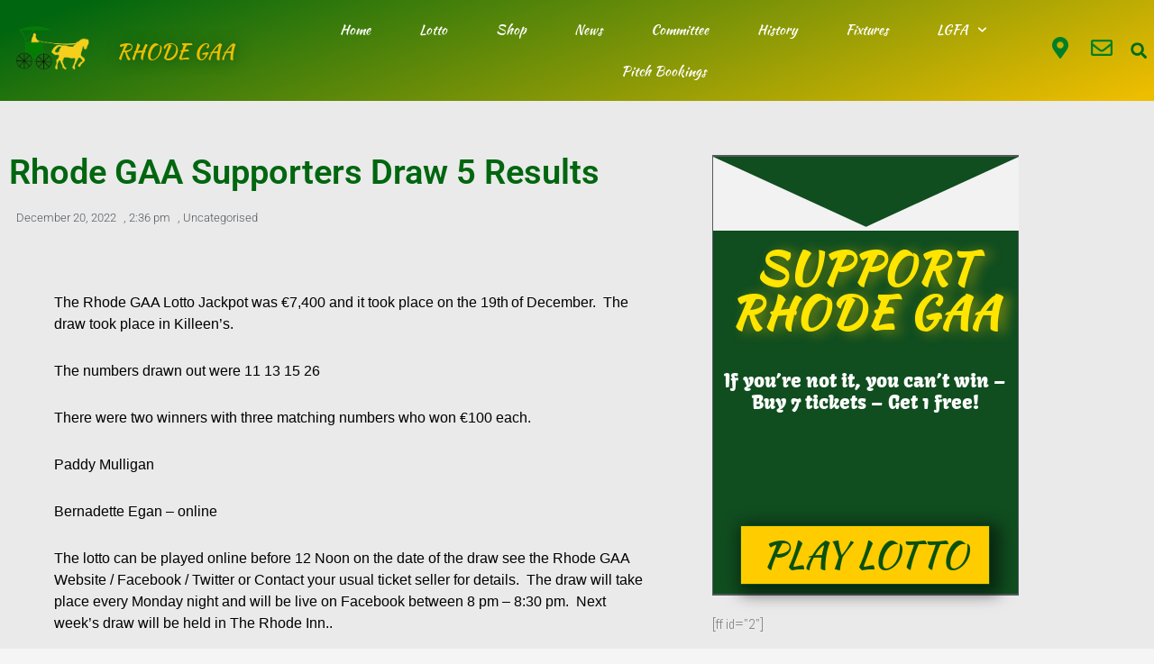

--- FILE ---
content_type: text/css
request_url: https://rhodegaa.com/wp-content/uploads/elementor/css/post-126.css?ver=1769472144
body_size: 3654
content:
.elementor-126 .elementor-element.elementor-element-64744be0 > .elementor-container > .elementor-column > .elementor-widget-wrap{align-content:center;align-items:center;}.elementor-126 .elementor-element.elementor-element-64744be0:not(.elementor-motion-effects-element-type-background), .elementor-126 .elementor-element.elementor-element-64744be0 > .elementor-motion-effects-container > .elementor-motion-effects-layer{background-color:#eaeaea;}.elementor-126 .elementor-element.elementor-element-64744be0 > .elementor-container{min-height:250px;}.elementor-126 .elementor-element.elementor-element-64744be0{transition:background 0.3s, border 0.3s, border-radius 0.3s, box-shadow 0.3s;padding:20px 0px 0px 0px;z-index:3;}.elementor-126 .elementor-element.elementor-element-64744be0 > .elementor-background-overlay{transition:background 0.3s, border-radius 0.3s, opacity 0.3s;}.elementor-126 .elementor-element.elementor-element-373706dc > .elementor-element-populated{transition:background 0.3s, border 0.3s, border-radius 0.3s, box-shadow 0.3s;}.elementor-126 .elementor-element.elementor-element-373706dc > .elementor-element-populated > .elementor-background-overlay{transition:background 0.3s, border-radius 0.3s, opacity 0.3s;}.elementor-widget-media-carousel .elementor-carousel-image-overlay{font-family:var( --e-global-typography-accent-font-family ), Sans-serif;font-weight:var( --e-global-typography-accent-font-weight );}.elementor-126 .elementor-element.elementor-element-534f90ee.elementor-skin-slideshow .elementor-main-swiper:not(.elementor-thumbnails-swiper){margin-bottom:10px;}.elementor-126 .elementor-element.elementor-element-534f90ee .elementor-swiper-button{font-size:20px;}.elementor-126 .elementor-element.elementor-element-534f90ee .elementor-main-swiper:not(.elementor-thumbnails-swiper) .elementor-carousel-image{background-size:auto;}.elementor-126 .elementor-element.elementor-element-4bfe6264 > .elementor-container > .elementor-column > .elementor-widget-wrap{align-content:center;align-items:center;}.elementor-126 .elementor-element.elementor-element-4bfe6264:not(.elementor-motion-effects-element-type-background), .elementor-126 .elementor-element.elementor-element-4bfe6264 > .elementor-motion-effects-container > .elementor-motion-effects-layer{background-color:transparent;background-image:linear-gradient(160deg, #00660f 6%, #edbd00 98%);}.elementor-126 .elementor-element.elementor-element-4bfe6264 > .elementor-background-overlay{opacity:1;transition:background 0.3s, border-radius 0.3s, opacity 0.3s;}.elementor-126 .elementor-element.elementor-element-4bfe6264{transition:background 0.3s, border 0.3s, border-radius 0.3s, box-shadow 0.3s;margin-top:0px;margin-bottom:0px;}.elementor-widget-heading .elementor-heading-title{font-family:var( --e-global-typography-primary-font-family ), Sans-serif;font-weight:var( --e-global-typography-primary-font-weight );color:var( --e-global-color-primary );}.elementor-126 .elementor-element.elementor-element-214b9ccb > .elementor-widget-container{margin:0px 0px 0px 0px;padding:21px 0px 21px 0px;}.elementor-126 .elementor-element.elementor-element-214b9ccb{text-align:start;}.elementor-126 .elementor-element.elementor-element-214b9ccb .elementor-heading-title{font-size:14px;font-weight:300;color:#ffffff;}.elementor-theme-builder-content-area{height:400px;}.elementor-location-header:before, .elementor-location-footer:before{content:"";display:table;clear:both;}@media(max-width:1024px){.elementor-126 .elementor-element.elementor-element-534f90ee.elementor-skin-slideshow .elementor-main-swiper:not(.elementor-thumbnails-swiper){margin-bottom:10px;}}@media(max-width:767px){.elementor-126 .elementor-element.elementor-element-534f90ee.elementor-skin-slideshow .elementor-main-swiper:not(.elementor-thumbnails-swiper){margin-bottom:10px;}.elementor-126 .elementor-element.elementor-element-b12f802{width:80%;}.elementor-126 .elementor-element.elementor-element-214b9ccb{text-align:center;}.elementor-126 .elementor-element.elementor-element-214b9ccb .elementor-heading-title{font-size:12px;line-height:19px;}}